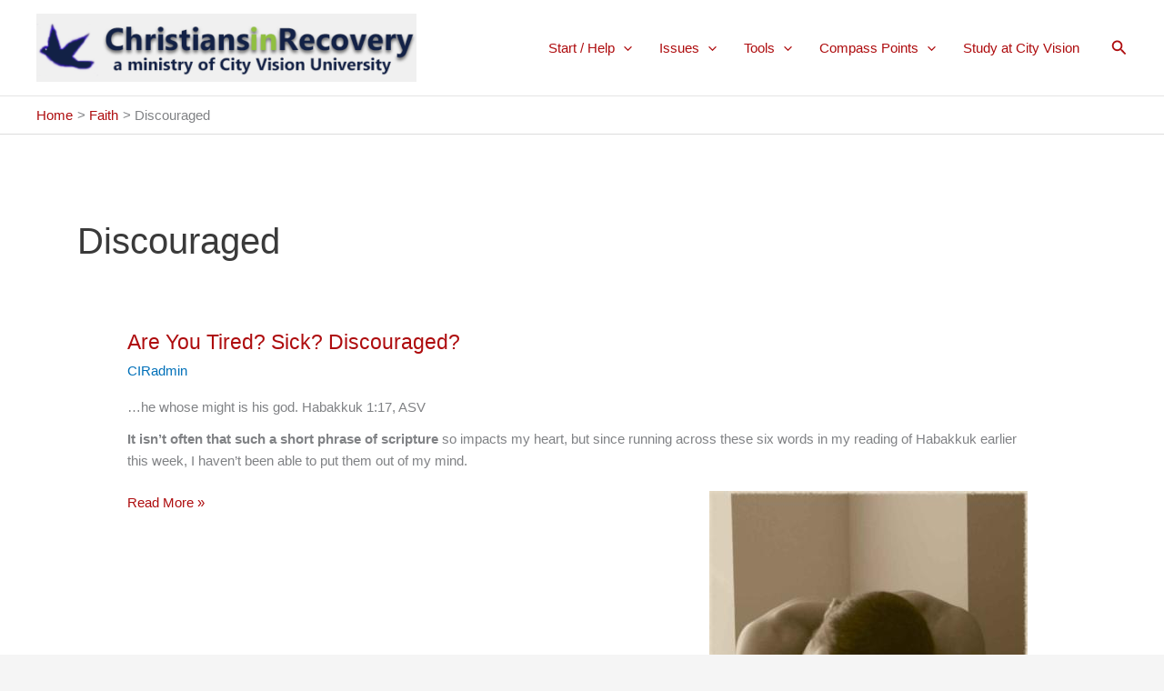

--- FILE ---
content_type: application/javascript
request_url: http://christians-in-recovery.org/wp-content/themes/astra,_assets,_js,_minified,_frontend.min.js,qver==4.12.0+astra_cvu,_js,_fb-event.js,qver==6.9.pagespeed.jc.MF1lJFBk1U.js
body_size: 6447
content:
var mod_pagespeed_f3rHxrmxyz = "var astraGetParents=function(e,t){Element.prototype.matches||(Element.prototype.matches=Element.prototype.matchesSelector||Element.prototype.mozMatchesSelector||Element.prototype.msMatchesSelector||Element.prototype.oMatchesSelector||Element.prototype.webkitMatchesSelector||function(e){for(var t=(this.document||this.ownerDocument).querySelectorAll(e),a=t.length;0<=--a&&t.item(a)!==this;);return-1<a});for(var a=[];e&&e!==document;e=e.parentNode)(!t||e.matches(t))&&a.push(e);return a},getParents=function(e,t){console.warn(\"getParents() function has been deprecated since version 2.5.0 or above of Astra Theme and will be removed in the future. Use astraGetParents() instead.\"),astraGetParents(e,t)},astraToggleClass=function(e,t){e.classList.contains(t)?e.classList.remove(t):e.classList.add(t)},toggleClass=function(e,t){console.warn(\"toggleClass() function has been deprecated since version 2.5.0 or above of Astra Theme and will be removed in the future. Use astraToggleClass() instead.\"),astraToggleClass(e,t)},astraTriggerEvent=((()=>{function e(e,t){t=t||{bubbles:!1,cancelable:!1,detail:void 0};var a=document.createEvent(\"CustomEvent\");return a.initCustomEvent(e,t.bubbles,t.cancelable,t.detail),a}\"function\"!=typeof window.CustomEvent&&(e.prototype=window.Event.prototype,window.CustomEvent=e)})(),function(e,t){t=new CustomEvent(t,2<arguments.length&&void 0!==arguments[2]?arguments[2]:{});e.dispatchEvent(t)});astraSmoothScroll=function(e,t){e.preventDefault(),window.scrollTo({top:t,left:0,behavior:\"smooth\"})},astScrollToTopHandler=function(e,t){var a=getComputedStyle(t).content,n=t.dataset.onDevices,a=a.replace(/[^0-9]/g,\"\");\"both\"==n||\"desktop\"==n&&\"769\"==a||\"mobile\"==n&&\"\"==a?(n=window.pageYOffset||document.body.scrollTop,e&&e.length?n>e.offsetHeight+100?t.style.display=\"block\":t.style.display=\"none\":300<window.pageYOffset?t.style.display=\"block\":t.style.display=\"none\"):t.style.display=\"none\"},(()=>{var r=document.querySelectorAll(\"#masthead .main-header-menu-toggle\"),m=document.getElementById(\"masthead\"),i={},c=\"\",d=document.body,g=\"\";function e(e){c=e.detail.type;e=document.querySelectorAll(\".menu-toggle\");\"dropdown\"===c&&(document.getElementById(\"ast-mobile-popup\").classList.remove(\"active\",\"show\"),p(\"updateHeader\")),\"off-canvas\"===c&&e.forEach(function(e){e&&e.classList.contains(\"toggled\")&&e.click()}),t(c)}function p(e){g=m.querySelector(\"#ast-mobile-header\");if(null==g||\"dropdown\"!==g.dataset.type||\"updateHeader\"===e){(void 0!==e&&\"updateHeader\"!==e?e.closest(\".ast-mobile-popup-inner\"):document.querySelector(\"#ast-mobile-popup\")).querySelectorAll(\".menu-item-has-children\").forEach(e=>{e.classList.remove(\"ast-submenu-expanded\"),Array.from(e.querySelectorAll(\".sub-menu\")).forEach(e=>{e.hasAttribute(\"data-initial-display\")||e.setAttribute(\"data-initial-display\",window.getComputedStyle(e).display),\"block\"===e.getAttribute(\"data-initial-display\")?e.style.display=\"block\":e.style.display=\"none\"})});var t=document.querySelectorAll(\".menu-toggle\");document.body.classList.remove(\"ast-main-header-nav-open\",\"ast-popup-nav-open\"),document.documentElement.classList.remove(\"ast-off-canvas-active\");for(var a=0;a<t.length;a++)t[a].classList.remove(\"toggled\"),t[a].setAttribute(\"aria-expanded\",\"false\"),t[a].style.display=\"flex\"}}function t(e){var a=document.querySelectorAll(\"#ast-mobile-header .menu-toggle\"),n=document.querySelectorAll(\"#ast-desktop-header .menu-toggle\");if(void 0===e&&null!==m)if(g=m.querySelector(\"#ast-mobile-header\"))e=g.dataset.type;else{var o=m.querySelector(\"#ast-desktop-header\");if(!o)return;e=o.dataset.toggleType}if(\"off-canvas\"===e){var o=document.getElementById(\"menu-toggle-close\"),s=document.querySelector(\".ast-mobile-popup-inner\");if(null!=s){popupLinks=s.getElementsByTagName(\"a\"),document.removeEventListener(\"keydown\",l),document.addEventListener(\"keydown\",l),o&&o.addEventListener(\"click\",i),document.addEventListener(\"keyup\",function(e){27===e.keyCode&&i()}),document.addEventListener(\"click\",function(e){e.target===document.querySelector(\".ast-mobile-popup-drawer.active .ast-mobile-popup-overlay\")&&i()});for(var r=0;r<a.length;r++)a[r].removeEventListener(\"click\",astraNavMenuToggle,!1),a[r].removeEventListener(\"click\",popupTriggerClick),a[r].addEventListener(\"click\",function(e){e.currentTarget.setAttribute(\"aria-expanded\",\"true\"),popupTriggerClick(e),document.querySelector(\".ast-mobile-popup-drawer.active\")||i()},!1),a[r].trigger_type=\"mobile\";for(r=0;r<n.length;r++)n[r].removeEventListener(\"click\",astraNavMenuToggle,!1),n[r].removeEventListener(\"click\",popupTriggerClick),n[r].addEventListener(\"click\",function(e){e.currentTarget.setAttribute(\"aria-expanded\",\"true\"),popupTriggerClick(e)},!1),n[r].trigger_type=\"desktop\";let t=document.querySelector(\".ast-button-wrap .menu-toggle\");o.addEventListener(\"click\",function(e){document.getElementById(\"ast-mobile-popup\").classList.remove(\"active\",\"show\"),p(this),window.self===window.top&&t?.focus()}),document.addEventListener(\"keyup\",function(e){27===e.keyCode&&(e.preventDefault(),document.getElementById(\"ast-mobile-popup\").classList.remove(\"active\",\"show\"),p(),t?.focus())}),document.addEventListener(\"click\",function(e){e.target===document.querySelector(\".ast-mobile-popup-drawer.active .ast-mobile-popup-overlay\")&&(document.getElementById(\"ast-mobile-popup\").classList.remove(\"active\",\"show\"),p(),t?.focus())});for(let e=0,t=popupLinks.length;e<t;e++)null!==popupLinks[e].getAttribute(\"href\")&&(popupLinks[e].getAttribute(\"href\").startsWith(\"#\")||-1!==popupLinks[e].getAttribute(\"href\").search(\"#\"))&&(!popupLinks[e].parentElement.classList.contains(\"menu-item-has-children\")||popupLinks[e].parentElement.classList.contains(\"menu-item-has-children\")&&document.querySelector(\"header.site-header\").classList.contains(\"ast-builder-menu-toggle-icon\"))&&(popupLinks[e].addEventListener(\"click\",v,!0),popupLinks[e].headerType=\"off-canvas\");function l(e){var t,a=document.getElementById(\"ast-mobile-popup\");a&&a.classList.contains(\"active\")&&\"Tab\"===e.key&&(a=s.querySelectorAll('button, [href], input, select, textarea, [tabindex]:not([tabindex=\"-1\"])'),0!==(a=Array.prototype.filter.call(a,function(e){return 0<e.offsetWidth&&0<e.offsetHeight&&\"hidden\"!==window.getComputedStyle(e).visibility})).length)&&(t=a[0],a=a[a.length-1],e.shiftKey&&document.activeElement===t?(e.preventDefault(),a.focus()):e.shiftKey||document.activeElement!==a||(e.preventDefault(),t.focus()))}function i(){document.removeEventListener(\"keydown\",l)}AstraToggleSetup()}}else if(\"dropdown\"===e){var t=document.querySelectorAll(\".ast-mobile-header-content\")||!1,o=document.querySelector(\".ast-desktop-header-content\")||!1;if(0<t.length)for(let e=0;e<t.length;e++){var c=t[e].getElementsByTagName(\"a\");for(link=0,len=c.length;link<len;link++){var d=null===c[link].closest(\".wp-block-uagb-tabs\");null!==c[link].getAttribute(\"href\")&&(c[link].getAttribute(\"href\").startsWith(\"#\")||-1!==c[link].getAttribute(\"href\").search(\"#\"))&&(!c[link].parentElement.classList.contains(\"menu-item-has-children\")||c[link].parentElement.classList.contains(\"menu-item-has-children\")&&document.querySelector(\"header.site-header\").classList.contains(\"ast-builder-menu-toggle-icon\"))&&d&&(c[link].addEventListener(\"click\",v,!0),c[link].headerType=\"dropdown\")}}if(o){var u=o.getElementsByTagName(\"a\");for(link=0,len=u.length;link<len;link++)u[link].addEventListener(\"click\",v,!0),u[link].headerType=\"dropdown\"}for(r=0;r<a.length;r++)a[r].removeEventListener(\"click\",popupTriggerClick,!1),a[r].removeEventListener(\"click\",astraNavMenuToggle),a[r].addEventListener(\"click\",astraNavMenuToggle,!1),a[r].trigger_type=\"mobile\";for(r=0;r<n.length;r++)n[r].removeEventListener(\"click\",popupTriggerClick,!1),n[r].removeEventListener(\"click\",astraNavMenuToggle),n[r].addEventListener(\"click\",astraNavMenuToggle,!1),n[r].trigger_type=\"desktop\";AstraToggleSetup()}}function v(e){switch(e.currentTarget.headerType){case\"dropdown\":for(var t=document.querySelectorAll(\".menu-toggle.toggled\"),a=0;a<t.length;a++)t[a].click();break;case\"off-canvas\":document.getElementById(\"menu-toggle-close\").click()}}\"\"!==(g=null!=m?m.querySelector(\"#ast-mobile-header\"):g)&&null!==g&&(c=g.dataset.type),document.addEventListener(\"astMobileHeaderTypeChange\",e,!1),document.addEventListener(\"click\",function(e){e=e.target.closest(\".menu-toggle\");if(e&&\"dropdown\"===c){e.classList.toggle(\"toggled\");var t=e.classList.contains(\"toggled\");e.setAttribute(\"aria-expanded\",t?\"true\":\"false\");{e=document.querySelectorAll(\".menu-toggle\");let t=Array.from(e).every(e=>e.classList.contains(\"toggled\"));e.forEach(e=>{t?(e.classList.remove(\"toggled\"),e.setAttribute(\"aria-expanded\",\"false\")):(e.classList.add(\"toggled\"),e.setAttribute(\"aria-expanded\",\"true\"))})}}}),popupTriggerClick=function(e){var t=e.currentTarget.trigger_type,a=document.getElementById(\"ast-mobile-popup\");d.classList.contains(\"ast-popup-nav-open\")||d.classList.add(\"ast-popup-nav-open\"),d.classList.contains(\"ast-main-header-nav-open\")||\"mobile\"===t||d.classList.add(\"ast-main-header-nav-open\"),document.documentElement.classList.contains(\"ast-off-canvas-active\")||document.documentElement.classList.add(\"ast-off-canvas-active\"),\"desktop\"===t&&(a.querySelector(\".ast-mobile-popup-content\").style.display=\"none\",a.querySelector(\".ast-desktop-popup-content\").style.display=\"block\"),\"mobile\"===t&&(a.querySelector(\".ast-desktop-popup-content\").style.display=\"none\",a.querySelector(\".ast-mobile-popup-content\").style.display=\"block\"),e&&e.currentTarget&&e.currentTarget.style&&(e.currentTarget.style.display=\"none\"),a.classList.add(\"active\",\"show\"),document.getElementById(\"menu-toggle-close\")?.focus()},window.addEventListener(\"load\",function(){t()}),document.addEventListener(\"astLayoutWidthChanged\",function(){t()}),document.addEventListener(\"astPartialContentRendered\",function(){r=document.querySelectorAll(\".main-header-menu-toggle\"),d.classList.remove(\"ast-main-header-nav-open\"),document.addEventListener(\"astMobileHeaderTypeChange\",e,!1),t()});var o=null!==navigator.userAgent.match(/Android/i)&&\"Android\"===navigator.userAgent.match(/Android/i)[0]?window.visualViewport.width:window.innerWidth;window.addEventListener(\"resize\",function(){var e,t,a,n;\"INPUT\"!==document.activeElement.tagName&&(e=document.getElementById(\"menu-toggle-close\"),t=document.querySelector(\".menu-toggle.toggled\"),a=document.querySelector(\"#masthead > #ast-desktop-header .ast-desktop-header-content\"),n=document.querySelector(\".elementor-editor-active\"),a&&(a.style.display=\"none\"),(null!==navigator.userAgent.match(/Android/i)&&\"Android\"===navigator.userAgent.match(/Android/i)[0]?window.visualViewport.width:window.innerWidth)!==o&&(t&&null===n&&t.click(),document.body.classList.remove(\"ast-main-header-nav-open\",\"ast-popup-nav-open\"),e)&&null==n&&e.click(),u(),AstraToggleSetup())}),document.addEventListener(\"DOMContentLoaded\",function(){if(AstraToggleSetup(),null!==(e=d.classList.contains(\"ast-header-break-point\")?document.getElementById(\"ast-mobile-header\"):document.getElementById(\"ast-desktop-header\"))){var e,t=e.querySelector(\".navigation-accessibility\");if(t&&e){var a=e.getElementsByTagName(\"button\")[0]||e.getElementsByTagName(\"a\")[0];if(a&&!a.classList.contains(\"astra-search-icon\")){var n=t.getElementsByTagName(\"ul\")[0];if(n){if(n.className.includes(\"nav-menu\")||(n.className+=\" nav-menu\"),document.addEventListener(\"DOMContentLoaded\",function(){var e;\"off-canvas\"===c&&(e=document.getElementById(\"menu-toggle-close\"))&&(e.onclick=function(){var e=t.className.includes(\"toggled\");t.className=e?t.className.replace(\" toggled\",\"\"):t.className+\" toggled\",a.setAttribute(\"aria-expanded\",e?\"false\":\"true\"),n.setAttribute(\"aria-expanded\",e?\"false\":\"true\")})}),a.onclick=function(){var e=t.className.includes(\"toggled\");t.className=e?t.className.replace(\" toggled\",\"\"):t.className+\" toggled\",a.setAttribute(\"aria-expanded\",e?\"false\":\"true\"),n.setAttribute(\"aria-expanded\",e?\"false\":\"true\")},!astra.is_header_footer_builder_active){for(var o=n.getElementsByTagName(\"a\"),s=n.getElementsByTagName(\"ul\"),r=0,l=s.length;r<l;r++)s[r].parentNode.setAttribute(\"aria-haspopup\",\"true\");for(r=0,l=o.length;r<l;r++)o[r].addEventListener(\"focus\",L,!0),o[r].addEventListener(\"blur\",L,!0),o[r].addEventListener(\"click\",b,!0)}astra.is_header_footer_builder_active&&(()=>{let t=document.querySelectorAll(\"nav.site-navigation .menu-item-has-children > a .ast-header-navigation-arrow\"),a=document.querySelectorAll(\"nav.site-navigation .sub-menu\"),n=document.querySelectorAll(\"nav.site-navigation .menu-item-has-children\"),o=document.querySelectorAll(\".astra-full-megamenu-wrapper\");t&&(t.forEach(e=>{e.addEventListener(\"keydown\",function(o){if(\"Enter\"===o.key){/Mobi|Android|iPad|iPhone/i.test(navigator.userAgent)&&(o.preventDefault(),o.stopPropagation());let t=o.target.closest(\"li\"),a=t.querySelector(\".sub-menu\"),n=a&&a.classList.contains(\"astra-megamenu\");setTimeout(()=>{n?(e=t.querySelector(\".astra-full-megamenu-wrapper\"),a&&a.classList.toggle(\"astra-megamenu-focus\"),e&&e.classList.toggle(\"astra-megamenu-wrapper-focus\")):a.classList.toggle(\"toggled-on\"),t.classList.toggle(\"ast-menu-hover\");var e=o.target.getAttribute(\"aria-expanded\");o.target.setAttribute(\"aria-expanded\",\"false\"!==e&&e?\"false\":\"true\")},10)}})}),a||n)&&(document.addEventListener(\"click\",function(e){y(a,t,n,o)},!1),document.addEventListener(\"keydown\",function(e){\"Escape\"===e.key&&y(a,t,n,o)},!1));var e=document.querySelectorAll(\"nav.site-navigation .ast-nav-menu > .menu-item-has-children > a .ast-header-navigation-arrow\");e&&e.forEach(e=>{e.addEventListener(\"keydown\",function(e){e.target.closest(\"li\").classList.contains(\"ast-menu-hover\")||\"Enter\"!==e.key||y(a,t,n,o)},!1)})})()}else a.classList.contains(\"custom-logo-link\")||(a.style.display=\"none\")}}}});for(var a,n,s,l,u=function(){var e=d.style.overflow,t=(d.style.overflow=\"hidden\",document.documentElement.clientWidth);if(d.style.overflow=e,astra.break_point<t||0===t){if(0<r.length)for(var a=0;a<r.length;a++)null!==r[a]&&r[a].classList.remove(\"toggled\");d.classList.remove(\"ast-header-break-point\"),d.classList.add(\"ast-desktop\"),astraTriggerEvent(d,\"astra-header-responsive-enabled\")}else d.classList.add(\"ast-header-break-point\"),d.classList.remove(\"ast-desktop\"),astraTriggerEvent(d,\"astra-header-responsive-disabled\")},h=(u(),AstraToggleSubMenu=function(e){e.preventDefault(),\"false\"!==e.target.getAttribute(\"aria-expanded\")&&e.target.getAttribute(\"aria-expanded\")?e.target.setAttribute(\"aria-expanded\",\"false\"):e.target.setAttribute(\"aria-expanded\",\"true\");for(var t=this.parentNode,a=(t.classList.contains(\"ast-submenu-expanded\")&&document.querySelector(\"header.site-header\").classList.contains(\"ast-builder-menu-toggle-link\")&&(this.classList.contains(\"ast-menu-toggle\")||\"\"!==(e=t.querySelector(\"a\").getAttribute(\"href\"))&&\"#\"!==e&&(window.location=e)),t.querySelectorAll(\".menu-item-has-children\")),n=0;n<a.length;n++){a[n].classList.remove(\"ast-submenu-expanded\");var o=a[n].querySelector(\".sub-menu, .children\");null!==o&&(o.style.display=\"none\")}for(var s=t.parentNode.querySelectorAll(\".menu-item-has-children\"),n=0;n<s.length;n++)if(s[n]!=t){s[n].classList.remove(\"ast-submenu-expanded\");for(var r=s[n].querySelectorAll(\".sub-menu\"),l=0;l<r.length;l++)r[l].style.display=\"none\"}t.classList.contains(\"menu-item-has-children\")&&(astraToggleClass(t,\"ast-submenu-expanded\"),t.classList.contains(\"ast-submenu-expanded\")?t.querySelector(\".sub-menu\").style.display=\"block\":t.querySelector(\".sub-menu\").style.display=\"none\")},AstraToggleSetup=function(){if(\"undefined\"!=typeof astraAddon&&\"function\"==typeof astraToggleSetupPro)astraToggleSetupPro(c,d,i);else{var e,t,a,n=!1;if(0<(e=\"off-canvas\"===c||\"full-width\"===c?(t=document.querySelectorAll(\"#ast-mobile-popup, #ast-mobile-header\"),(a=document.querySelectorAll(\"#ast-mobile-header .main-header-menu-toggle\")).length):(t=document.querySelectorAll(\"#ast-mobile-header\"),(n=!(0<(e=(a=document.querySelectorAll(\"#ast-mobile-header .main-header-menu-toggle\")).length)))?1:e))||n)for(var o=0;o<e;o++)if(n||(a[o].setAttribute(\"data-index\",o),i[o])||(i[o]=a[o],a[o].removeEventListener(\"click\",astraNavMenuToggle),a[o].addEventListener(\"click\",astraNavMenuToggle,!1)),void 0!==t[o])for(var s,r=0;r<t.length;r++)if(0<(s=document.querySelector(\"header.site-header\").classList.contains(\"ast-builder-menu-toggle-link\")?t[r].querySelectorAll(\"ul.main-header-menu .menu-item-has-children > .menu-link, ul.main-header-menu .ast-menu-toggle\"):t[r].querySelectorAll(\"ul.main-header-menu .ast-menu-toggle\")).length)for(var l=0;l<s.length;l++)s[l].removeEventListener(\"click\",AstraToggleSubMenu),s[l].addEventListener(\"click\",AstraToggleSubMenu,!1)}},astraNavMenuToggle=function(e){if(\"undefined\"!=typeof astraAddon)astraNavMenuTogglePro(e,d,c,this);else{e.preventDefault();var e=document.querySelectorAll(\"#masthead > #ast-mobile-header .main-header-bar-navigation\"),t=(r=document.querySelectorAll(\"#masthead > #ast-mobile-header .main-header-menu-toggle\"),\"0\");if(null!==this.closest(\"#ast-fixed-header\")&&(e=document.querySelectorAll(\"#ast-fixed-header > #ast-mobile-header .main-header-bar-navigation\"),r=document.querySelectorAll(\"#ast-fixed-header .main-header-menu-toggle\"),t=\"0\"),void 0===e[t])return!1;for(var a=e[t].querySelectorAll(\".menu-item-has-children\"),n=0;n<a.length;n++){a[n].classList.remove(\"ast-submenu-expanded\");for(var o=a[n].querySelectorAll(\".sub-menu\"),s=0;s<o.length;s++)o[s].style.display=\"none\"}-1!==(this.getAttribute(\"class\")||\"\").indexOf(\"main-header-menu-toggle\")&&(astraToggleClass(e[t],\"toggle-on\"),astraToggleClass(r[t],\"toggled\"),e[t].classList.contains(\"toggle-on\")?(e[t].style.display=\"block\",d.classList.add(\"ast-main-header-nav-open\")):(e[t].style.display=\"\",d.classList.remove(\"ast-main-header-nav-open\")))}},d.addEventListener(\"astra-header-responsive-enabled\",function(){var e=document.querySelectorAll(\".main-header-bar-navigation\");if(0<e.length)for(var t=0;t<e.length;t++){null!=e[t]&&(e[t].classList.remove(\"toggle-on\"),e[t].style.display=\"\");for(var a=e[t].getElementsByClassName(\"sub-menu\"),n=0;n<a.length;n++)a[n].style.display=\"\";for(var o=e[t].getElementsByClassName(\"children\"),s=0;s<o.length;s++)o[s].style.display=\"\";for(var r=e[t].getElementsByClassName(\"ast-search-menu-icon\"),l=0;l<r.length;l++)r[l].classList.remove(\"ast-dropdown-active\"),r[l].style.display=\"\"}},!1),E=navigator.userAgent,n=E.match(/(opera|chrome|safari|firefox|msie|trident(?=\\/))\\/?\\s*(\\d+)/i)||[],/trident/i.test(n[1])?a=/\\brv[ :]+(\\d+)/g.exec(E)||[]:\"Chrome\"===n[1]&&null!=(a=E.match(/\\bOPR|Edge\\/(\\d+)/))||(n=n[2]?[n[1],n[2]]:[navigator.appName,navigator.appVersion,\"-?\"],null!=(a=E.match(/version\\/(\\d+)/i))&&n.splice(1,1,a[1]),\"Safari\"===n[0]&&n[1]<11&&document.body.classList.add(\"ast-safari-browser-less-than-11\")),document.getElementsByClassName(\"astra-search-icon\")),f=0;f<h.length;f++)h[f].onclick=function(e){var t;this.classList.contains(\"slide-search\")&&(e.preventDefault(),(t=this.parentNode.parentNode.parentNode.querySelector(\".ast-search-menu-icon\")).classList.contains(\"ast-dropdown-active\")?(\"\"!==(t.querySelector(\".search-field\").value||\"\")&&t.querySelector(\".search-form\").submit(),t.classList.remove(\"ast-dropdown-active\")):(t.classList.add(\"ast-dropdown-active\"),t.querySelector(\".search-field\").setAttribute(\"autocomplete\",\"off\"),setTimeout(function(){t.querySelector(\".search-field\").focus()},200)))};function y(e,t,a,n){e&&e.forEach(e=>{e.classList.remove(\"astra-megamenu-focus\"),e.classList.remove(\"toggled-on\")}),a&&a.forEach(e=>{e.classList.remove(\"ast-menu-hover\")}),n&&n.forEach(e=>{e.classList.remove(\"astra-megamenu-wrapper-focus\")}),t&&t.forEach(e=>{e.setAttribute(\"aria-expanded\",\"false\")})}function b(){var e=this||\"\";if(e&&!e.classList.contains(\"astra-search-icon\")&&null===e.closest(\".ast-builder-menu\")&&-1!==String(e).indexOf(\"#\")){var t=e.parentNode;if(d.classList.contains(\"ast-header-break-point\"))document.querySelector(\"header.site-header\").classList.contains(\"ast-builder-menu-toggle-link\")&&t.classList.contains(\"menu-item-has-children\")||(document.querySelector(\".main-header-menu-toggle\").classList.remove(\"toggled\"),(t=document.querySelector(\".main-header-bar-navigation\")).classList.remove(\"toggle-on\"),t.style.display=\"none\",astraTriggerEvent(document.querySelector(\"body\"),\"astraMenuHashLinkClicked\"));else for(;-1===e.className.indexOf(\"nav-menu\");)\"li\"===e.tagName.toLowerCase()&&-1!==e.className.indexOf(\"focus\")&&(e.className=e.className.replace(\" focus\",\"\")),e=e.parentElement}}function L(){for(var e=this;-1===e.className.indexOf(\"navigation-accessibility\");)\"li\"===e.tagName.toLowerCase()&&e.classList.toggle(\"focus\"),e=e.parentElement}if(document.querySelectorAll(\".search-field\").forEach(e=>{e.addEventListener(\"focus\",function(e){var t=this.parentNode.parentNode.parentNode.querySelector(\".ast-search-menu-icon\");t&&astraToggleClass(t,\"ast-dropdown-active\")}),e.addEventListener(\"blur\",function(e){var t=this.parentNode.parentNode.parentNode.querySelector(\".ast-search-menu-icon\");t&&(t.classList.remove(\"ast-dropdown-active\"),astraToggleClass(t,\"ast-dropdown-active\"))})}),d.onclick=function(e){if(void 0!==e.target.classList&&!e.target.classList.contains(\"ast-search-menu-icon\")&&0===astraGetParents(e.target,\".ast-search-menu-icon\").length&&0===astraGetParents(e.target,\".ast-search-icon\").length)for(var t=document.getElementsByClassName(\"ast-search-menu-icon\"),a=0;a<t.length;a++)t[a].classList.remove(\"ast-dropdown-active\")},astra.is_header_footer_builder_active||\"querySelector\"in document&&\"addEventListener\"in window&&(d.addEventListener(\"mousedown\",function(){d.classList.add(\"ast-mouse-clicked\")}),d.addEventListener(\"keydown\",function(){d.classList.remove(\"ast-mouse-clicked\")})),astra.is_scroll_to_id){let o=e=>{let t=0;for(;e;)t+=e.offsetTop,e=e.offsetParent;return t},t=(e,t=null)=>{let a=0;var n=document.querySelector(\".site-header\");n&&(0<(n=n.querySelectorAll(\"div[data-stick-support]\")).length?n.forEach(e=>a+=e.clientHeight):\"undefined\"==typeof astraAddon||Number(astraAddon.sticky_hide_on_scroll)&&!document?.querySelector(\".ast-header-sticked\")||(n=document.querySelector(\"#ast-fixed-header\"))&&(a=n?.clientHeight,Number(astraAddon?.header_main_shrink))&&(n?.querySelectorAll(\".ast-above-header-wrap, .ast-below-header-wrap\"))?.forEach(()=>a-=10),n=t||e.target?.closest(\"a\").hash)&&(t=document.querySelector(n))&&(t=(n=o(t))-(a=\"undefined\"!=typeof astraAddon&&Number(astraAddon.sticky_hide_on_scroll)&&window?.scrollY<n?0:a))&&astraSmoothScroll(e,t)},s=[];var E=document.querySelectorAll('a[href*=\"#\"]:not([href=\"#\"]):not([href=\"#0\"]):not([href*=\"uagb-tab\"]):not(.uagb-toc-link__trigger):not(.skip-link):not(.nav-links a):not([href*=\"tab-\"])');if(E)for(let e of E)e.href.split(\"#\")[0]!==location.href.split(\"#\")[0]?s.push({hash:e.hash,url:e.href.split(\"#\")[0]}):\"\"!==e.hash&&e.addEventListener(\"click\",t);window.addEventListener(\"DOMContentLoaded\",e=>{for(var a of s)if(window.location.href.split(\"#\")[0]===a.url){var n=document.querySelector(\".site-header\");let t=0;n=n.querySelectorAll(\"div[data-stick-support]\"),n=(n&&n.forEach(e=>{t+=e.clientHeight}),document.querySelector(a.hash));n&&(a=o(n)-t)&&astraSmoothScroll(e,a)}location.hash&&setTimeout(()=>t(new Event(\"click\"),location.hash),750)})}astra.is_scroll_to_top&&(s=document.querySelector(\"#page header\"),l=document.getElementById(\"ast-scroll-top\"),astScrollToTopHandler(s,l),window.addEventListener(\"scroll\",function(){astScrollToTopHandler(s,l)}),l.onclick=function(e){astraSmoothScroll(e,0)},l.addEventListener(\"keydown\",function(e){\"Enter\"===e.key&&astraSmoothScroll(e,0)})),astra?.is_dark_palette?document.documentElement.classList.add(\"astra-dark-mode-enable\"):document.documentElement.classList.remove(\"astra-dark-mode-enable\"),window.addEventListener(\"DOMContentLoaded\",e=>{var t=document.querySelector(\".ast-woocommerce-store-notice-hanged\");let a=()=>{var e=document.querySelector('.woocommerce-store-notice[data-position=\"hang-over-top\"]');document.body.style.paddingTop=`${e?.clientHeight||0}px`};t&&(window.addEventListener(\"resize\",a),setTimeout(()=>a(),0)),document.querySelector(\".woocommerce-store-notice__dismiss-link\")?.addEventListener(\"click\",()=>{\"undefined\"!=typeof wp&&wp?.customize||(document.body.classList.remove(\"ast-woocommerce-store-notice-hanged\"),window.removeEventListener(\"resize\",a),document.body.style.paddingTop=0)})})})(),document.addEventListener(\"DOMContentLoaded\",function(){let t=document.querySelectorAll(\".menu-link .dropdown-menu-toggle\");function n(e){var e=e.closest(\".menu-link\"),t=e.nextElementSibling.classList.contains(\"toggled-on\");e.setAttribute(\"aria-expanded\",t?\"true\":\"false\")}document.querySelectorAll(\".menu-item-has-children > a\").forEach(t=>{t.addEventListener(\"keydown\",function(e){\"Enter\"===e.key&&(e=t.nextElementSibling)&&e.classList.contains(\"sub-menu\")&&(e.classList.toggle(\"ast-visible\"),e=\"false\"===t.getAttribute(\"aria-expanded\")?\"true\":\"false\",t.setAttribute(\"aria-expanded\",e))})}),t.forEach(a=>{a.addEventListener(\"focus\",()=>n(a)),a.addEventListener(\"blur\",()=>n(a)),a.addEventListener(\"keydown\",e=>{var t;\"Enter\"===e.key&&(e.preventDefault(),e=(e=a).closest(\".menu-link\"),t=e.getAttribute(\"aria-expanded\"),e.setAttribute(\"aria-expanded\",\"true\"===t?\"false\":\"true\"))})}),document.addEventListener(\"keydown\",e=>{\"Escape\"===e.key&&t.forEach(e=>n(e))}),window.addEventListener(\"orientationchange\",()=>{setTimeout(()=>window.dispatchEvent(new Event(\"resize\")),50)})}),document.addEventListener(\"DOMContentLoaded\",()=>{document.querySelectorAll(\".astra-shop-thumbnail-wrap\").forEach(t=>{let a=t.querySelectorAll(\"a, span\");a.forEach(e=>{e.addEventListener(\"focus\",()=>{t.querySelectorAll(\".ast-on-card-button, .ast-quick-view-trigger\").forEach(e=>{e.style.opacity=\"1\",e.style.visibility=\"visible\",e.style.borderStyle=\"none\"})}),e.addEventListener(\"blur\",()=>{Array.from(a).some(e=>e===document.activeElement)||t.querySelectorAll(\".ast-on-card-button, .ast-quick-view-trigger\").forEach(e=>{e.style.opacity=\"\",e.style.visibility=\"\"})})})})});";
var mod_pagespeed_73SWq727x4 = "jQuery(document).ready(function(){jQuery('a[href*=\"cityvision.populiweb.com\"]').click(function(){if(typeof fbq=='function'){fbq('track','ViewContent',{content_name:'cvu_student',});}});});";
